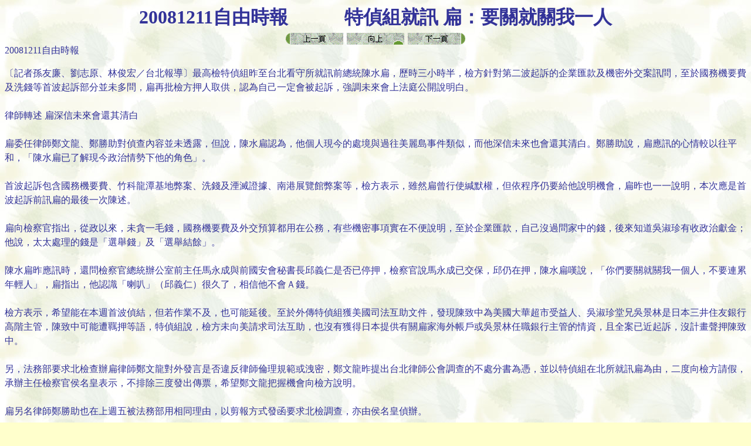

--- FILE ---
content_type: text/html
request_url: https://taiwantt.org.tw/taiwanimpression/2008/20081211-9.htm
body_size: 2506
content:
<html>

<head>
<meta http-equiv="Content-Type" content="text/html; charset=big5">
<title>20081211自由時報　　　特偵組就訊 扁：要關就關我一人</title>
<meta name="GENERATOR" content="Microsoft FrontPage 6.0">
<meta name="ProgId" content="FrontPage.Editor.Document">
<meta name="Microsoft Theme" content="nature 0111, default">
<meta name="Microsoft Border" content="tb, default">
</head>

<body background="_themes/nature/nabkgnd.jpg" bgcolor="#FFFFCC" text="#333399" link="#990033" vlink="#006633" alink="#FF6600"><!--msnavigation--><table border="0" cellpadding="0" cellspacing="0" width="100%"><tr><td><!--mstheme--><font face="新細明體">

<p align="center"><font size="6"><strong>
20081211自由時報　　　特偵組就訊 扁：要關就關我一人</strong></font><br>
<script language="JavaScript"><!--
MSFPhover = 
  (((navigator.appName == "Netscape") && 
  (parseInt(navigator.appVersion) >= 3 )) || 
  ((navigator.appName == "Microsoft Internet Explorer") && 
  (parseInt(navigator.appVersion) >= 4 ))); 
function MSFPpreload(img) 
{
  var a=new Image(); a.src=img; return a; 
}
// --></script><script language="JavaScript"><!--
if(MSFPhover) { MSFPnav1n=MSFPpreload("_derived/back_cmp_nature110_back.gif"); MSFPnav1h=MSFPpreload("_derived/back_cmp_nature110_back_a.gif"); }
// --></script><a href="20081211-8.htm" language="JavaScript" onmouseover="if(MSFPhover) document['MSFPnav1'].src=MSFPnav1h.src" onmouseout="if(MSFPhover) document['MSFPnav1'].src=MSFPnav1n.src"><img src="_derived/back_cmp_nature110_back.gif" width="100" height="20" border="0" alt="上一頁" align="middle" name="MSFPnav1"></a> <script language="JavaScript"><!--
if(MSFPhover) { MSFPnav2n=MSFPpreload("_derived/up_cmp_nature110_up.gif"); MSFPnav2h=MSFPpreload("_derived/up_cmp_nature110_up_a.gif"); }
// --></script><a href="12.htm" language="JavaScript" onmouseover="if(MSFPhover) document['MSFPnav2'].src=MSFPnav2h.src" onmouseout="if(MSFPhover) document['MSFPnav2'].src=MSFPnav2n.src"><img src="_derived/up_cmp_nature110_up.gif" width="100" height="20" border="0" alt="向上" align="middle" name="MSFPnav2"></a> <script language="JavaScript"><!--
if(MSFPhover) { MSFPnav3n=MSFPpreload("_derived/next_cmp_nature110_next.gif"); MSFPnav3h=MSFPpreload("_derived/next_cmp_nature110_next_a.gif"); }
// --></script><a href="20081211-10.htm" language="JavaScript" onmouseover="if(MSFPhover) document['MSFPnav3'].src=MSFPnav3h.src" onmouseout="if(MSFPhover) document['MSFPnav3'].src=MSFPnav3n.src"><img src="_derived/next_cmp_nature110_next.gif" width="100" height="20" border="0" alt="下一頁" align="middle" name="MSFPnav3"></a></p>

<!--mstheme--></font></td></tr><!--msnavigation--></table><!--msnavigation--><table dir="ltr" border="0" cellpadding="0" cellspacing="0" width="100%"><tr><!--msnavigation--><td valign="top"><!--mstheme--><font face="新細明體">
<p>20081211自由時報　　　</p>
<p style="line-height: 150%">
〔記者孫友廉、劉志原、林俊宏／台北報導〕最高檢特偵組昨至台北看守所就訊前總統陳水扁，歷時三小時半，檢方針對第二波起訴的企業匯款及機密外交案訊問，至於國務機要費及洗錢等首波起訴部分並未多問，扁再批檢方押人取供，認為自己一定會被起訴，強調未來會上法庭公開說明白。<br>
<br>
律師轉述 扁深信未來會還其清白<br>
<br>
扁委任律師鄭文龍、鄭勝助對偵查內容並未透露，但說，陳水扁認為，他個人現今的處境與過往美麗島事件類似，而他深信未來也會還其清白。鄭勝助說，扁應訊的心情較以往平和，「陳水扁已了解現今政治情勢下他的角色」。<br>
<br>
首波起訴包含國務機要費、竹科龍潭基地弊案、洗錢及湮滅證據、南港展覽館弊案等，檢方表示，雖然扁曾行使緘默權，但依程序仍要給他說明機會，扁昨也一一說明，本次應是首波起訴前訊扁的最後一次陳述。<br>
<br>
扁向檢察官指出，從政以來，未貪一毛錢，國務機要費及外交預算都用在公務，有些機密事項實在不便說明，至於企業匯款，自己沒過問家中的錢，後來知道吳淑珍有收政治獻金；他說，太太處理的錢是「選舉錢」及「選舉結餘」。<br>
<br>
陳水扁昨應訊時，還問檢察官總統辦公室前主任馬永成與前國安會秘書長邱義仁是否已停押，檢察官說馬永成已交保，邱仍在押，陳水扁嘆說，「你們要關就關我一個人，不要連累年輕人」，扁指出，他認識「喇叭」（邱義仁）很久了，相信他不會Ａ錢。<br>
<br>
檢方表示，希望能在本週首波偵結，但若作業不及，也可能延後。至於外傳特偵組獲美國司法互助文件，發現陳致中為美國大華超市受益人、吳淑珍堂兄吳景林是日本三井住友銀行高階主管，陳致中可能遭羈押等語，特偵組說，檢方未向美請求司法互助，也沒有獲得日本提供有關扁家海外帳戶或吳景林任職銀行主管的情資，且全案已近起訴，沒計畫聲押陳致中。<br>
<br>
另，法務部要求北檢查辦扁律師鄭文龍對外發言是否違反律師倫理規範或洩密，鄭文龍昨提出台北律師公會調查的不處分書為憑，並以特偵組在北所就訊扁為由，二度向檢方請假，承辦主任檢察官侯名皇表示，不排除三度發出傳票，希望鄭文龍把握機會向檢方說明。<br>
<br>
扁另名律師鄭勝助也在上週五被法務部用相同理由，以剪報方式發函要求北檢調查，亦由侯名皇偵辦。<br>
<br>
余政憲案 北檢將與扁案同步起訴<br>
<br>
〔記者林慶川／台北報導〕特偵組偵辦的扁案偵結在即，另由北檢偵辦的前內政部長余政憲等涉嫌洩漏南港展覽館招標評選委員名單案，北檢已敲定與扁案「同步起訴」，扁案偵結當天，余政憲也會同一天被訴。據了解，承辦南港展覽館弊案的檢察官柯宜汾已撰畢書類，並送閱檢察長林玲玉。</p>
<p>　</p>

<!--mstheme--></font><!--msnavigation--></td></tr><!--msnavigation--></table><!--msnavigation--><table border="0" cellpadding="0" cellspacing="0" width="100%"><tr><td><!--mstheme--><font face="新細明體">

<p align="center">　</p>

<!--mstheme--></font></td></tr><!--msnavigation--></table></body>

</html>
